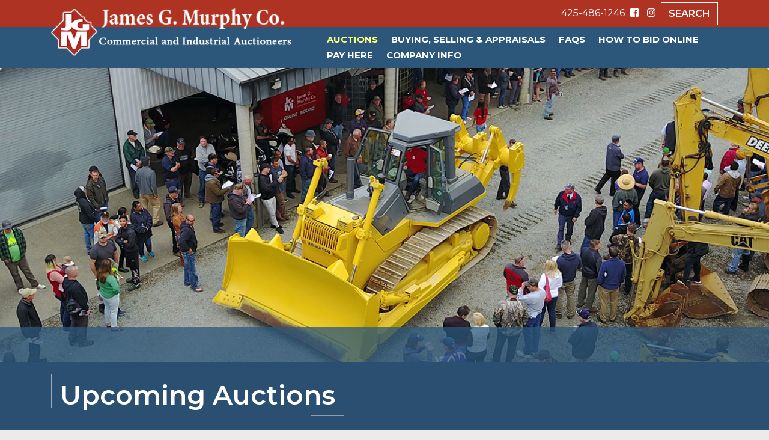

--- FILE ---
content_type: text/html; charset=utf-8
request_url: http://www.murphyauction.com/Auction/Map/9683
body_size: 6821
content:


<!DOCTYPE html>
<html lang="en">
<head><meta charset="utf-8" /><meta name="viewport" content="width=device-width, initial-scale=1, shrink-to-fit=no" /><meta id="ctl00_meta_description" name="description" content="New and used heavy equipment for sale; Commercial &amp; industrial auctioneers; Bid in person, online, or leave an absentee bid." /><meta id="ctl00_meta_keywords" name="keywords" /><meta name="google-site-verification" content="VV5omucCwRWaarDQTjlcQ3RRBYqmnhTt8yTSTPSRS0I" /><meta name="google-site-verification" content="q4ZwwFplnC85yapvuPLRlOc3N89YmQsTHYH7gQJROws" /><title>
	Upcoming Auctions |  James G. Murphy Co.
</title><link href="/css/bootstrap.min.css" rel="stylesheet" /><link href="/css/pinchzoomer/pinchzoomer.min.css" rel="stylesheet" /><link href="/css/lightslider/lightslider.min.css" rel="stylesheet" /><link href="/css/styles.css?v=20250618" rel="stylesheet" />

	<script defer src="https://use.fontawesome.com/releases/v5.0.7/js/all.js"></script>
	<link href="https://fonts.googleapis.com/css?family=Montserrat:300,400,600,700" rel="stylesheet" /><link href="//cdn.datatables.net/1.10.16/css/jquery.dataTables.min.css" rel="stylesheet" /></head>

<body>

<div class="section utilBar">
	<div class="container">
		<ul>
			<li class="phone">425-486-1246</li>
			<li class="socialIcon"><a href="https://www.facebook.com/murphyauction/" target="_blank"><i class="fab fa-facebook-square"></i></a></li>
			<li class="socialIcon"><a href="https://www.instagram.com/murphyauction/" target="_blank"><i class="fab fa-instagram"></i></a></li>
			<li><a href="/Auction/Search" class="btn">Search</a></li>
		</ul>
	</div> <!-- /.container -->
</div> <!-- /.section -->




<nav class="navbar navbar-inverse bg-inverse navbar-toggleable-md" id="mainNav">
	<div class="container">

		<a class="navbar-brand" href="/"><img src="/img/brand/jgm-logo-header.png" alt="James G. Murphy Co. Commercial and Industrial Auctioneers" title="James G. Murphy Co. Commercial and Industrial Auctioneers"></a>
		
		<button class="navbar-toggler navbar-toggler-right" type="button" data-toggle="collapse" data-target="#navbarsMainContainer" aria-controls="navbarsMainContainer" aria-expanded="false" aria-label="Toggle navigation">
			<span class="navbar-toggler-icon"><i class="fas fa-bars"></i></span>
		</button>
		
        
                <div class="collapse navbar-collapse" id="navbarsMainContainer">
			        <ul class="navbar-nav mr-auto">
            
                <li class="nav-item dropdown">
                    <a href="/auction/list" id="ctl00_main_nav_navigation_parent_ctl01_nav_parent_link" class="nav-link dropdown-toggle current-ancestor" data-toggle="dropdown" aria-haspopup="true" aria-expanded="false">Auctions</a>
                    <div id="ctl00_main_nav_navigation_parent_ctl01_nav_dropdown_menu" class="dropdown-menu" aria-labelledby="ctl00_main_nav_navigation_parent_ctl01_nav_parent_link">
                    
                                
                                    
                                    <a href="/auction/list" id="ctl00_main_nav_navigation_parent_ctl01_navigation_children_ctl00_nav_child_link" class="dropdown-item current-item">Upcoming Auctions</a>
                                
                        
                                
                                    
                                    <a href="/auction/past" id="ctl00_main_nav_navigation_parent_ctl01_navigation_children_ctl01_nav_child_link" class="dropdown-item">Past Auctions</a>
                                
                        
                    </div>
                </li>
            
                <li class="nav-item dropdown">
                    <a href="/buying-selling" id="ctl00_main_nav_navigation_parent_ctl02_nav_parent_link" class="nav-link dropdown-toggle" data-toggle="dropdown" aria-haspopup="true" aria-expanded="false">Buying, Selling &amp; Appraisals</a>
                    <div id="ctl00_main_nav_navigation_parent_ctl02_nav_dropdown_menu" class="dropdown-menu" aria-labelledby="ctl00_main_nav_navigation_parent_ctl02_nav_parent_link">
                    
                                <div class="dropdown-section">
                                    <label>Buying</label>
                                    <a href="/buying-selling/how-to-buy" id="ctl00_main_nav_navigation_parent_ctl02_navigation_children_ctl00_nav_child_link" class="dropdown-item">How to Buy</a>
                                
                        
                                </div><div class="dropdown-section">
                                    <label>Selling</label>
                                    <a href="/buying-selling/how-to-sell" id="ctl00_main_nav_navigation_parent_ctl02_navigation_children_ctl01_nav_child_link" class="dropdown-item">Why Murphy Auctions?</a>
                                
                        
                                
                                    
                                    <a href="/buying-selling/industrial-auction-services" id="ctl00_main_nav_navigation_parent_ctl02_navigation_children_ctl02_nav_child_link" class="dropdown-item">How To Sell</a>
                                
                        
                                </div><div class="dropdown-section">
                                    <label>Appraisal Services</label>
                                    <a href="/buying-selling/equipment-appraisal-services1" id="ctl00_main_nav_navigation_parent_ctl02_navigation_children_ctl03_nav_child_link" class="dropdown-item">Appraisal Services</a>
                                </div>
                        
                    </div>
                </li>
            
                <li class="nav-item dropdown">
                    <a href="/FAQs" id="ctl00_main_nav_navigation_parent_ctl03_nav_parent_link" class="nav-link dropdown-toggle" data-toggle="dropdown" aria-haspopup="true" aria-expanded="false">FAQs</a>
                    <div id="ctl00_main_nav_navigation_parent_ctl03_nav_dropdown_menu" class="dropdown-menu" aria-labelledby="ctl00_main_nav_navigation_parent_ctl03_nav_parent_link">
                    
                                
                                    
                                    <a href="/FAQs" id="ctl00_main_nav_navigation_parent_ctl03_navigation_children_ctl00_nav_child_link" class="dropdown-item">FAQs</a>
                                
                        
                    </div>
                </li>
            
                <li class="nav-item dropdown">
                    <a href="/howtobidonline" id="ctl00_main_nav_navigation_parent_ctl04_nav_parent_link" class="nav-link dropdown-toggle" data-toggle="dropdown" aria-haspopup="true" aria-expanded="false">HOW TO BID ONLINE</a>
                    <div id="ctl00_main_nav_navigation_parent_ctl04_nav_dropdown_menu" class="dropdown-menu" aria-labelledby="ctl00_main_nav_navigation_parent_ctl04_nav_parent_link">
                    
                                
                                    
                                    <a href="/online-bidding/online-only" id="ctl00_main_nav_navigation_parent_ctl04_navigation_children_ctl00_nav_child_link" class="dropdown-item">Create an Account</a>
                                
                        
                                
                                    
                                    <a href="/online-bidding/registertobid" id="ctl00_main_nav_navigation_parent_ctl04_navigation_children_ctl01_nav_child_link" class="dropdown-item">Register to Bid</a>
                                
                        
                    </div>
                </li>
            
                <li class="nav-item dropdown">
                    <a href="/MakePayment" id="ctl00_main_nav_navigation_parent_ctl05_nav_parent_link" class="nav-link dropdown-toggle" data-toggle="dropdown" aria-haspopup="true" aria-expanded="false">PAY HERE</a>
                    <div id="ctl00_main_nav_navigation_parent_ctl05_nav_dropdown_menu" class="dropdown-menu" aria-labelledby="ctl00_main_nav_navigation_parent_ctl05_nav_parent_link">
                    
                                
                                    
                                    <a href="/MakePayment" id="ctl00_main_nav_navigation_parent_ctl05_navigation_children_ctl00_nav_child_link" class="dropdown-item">Make Payment</a>
                                
                        
                    </div>
                </li>
            
                <li class="nav-item dropdown">
                    <a href="/contact-us" id="ctl00_main_nav_navigation_parent_ctl06_nav_parent_link" class="nav-link dropdown-toggle" data-toggle="dropdown" aria-haspopup="true" aria-expanded="false">Company Info</a>
                    <div id="ctl00_main_nav_navigation_parent_ctl06_nav_dropdown_menu" class="dropdown-menu" aria-labelledby="ctl00_main_nav_navigation_parent_ctl06_nav_parent_link">
                    
                                
                                    
                                    <a href="/about-us" id="ctl00_main_nav_navigation_parent_ctl06_navigation_children_ctl00_nav_child_link" class="dropdown-item">About JGM</a>
                                
                        
                                
                                    
                                    <a href="/contact-us/locations" id="ctl00_main_nav_navigation_parent_ctl06_navigation_children_ctl01_nav_child_link" class="dropdown-item">Contact Us &amp; Locations</a>
                                
                        
                                
                                    
                                    <a href="/about-us/meet-the-team" id="ctl00_main_nav_navigation_parent_ctl06_navigation_children_ctl02_nav_child_link" class="dropdown-item">Meet the JGM Team</a>
                                
                        
                    </div>
                </li>
            
                    </ul>
			        <div class="mobile-only">
				        <ul>
					        <li class="phone">425-486-1246</li>
					        <li class="socialIcon"><a href="https://www.facebook.com/murphyauction/" target="_blank"><i class="fab fa-facebook-square"></i></a></li>
					        <li class="socialIcon"><a href="https://www.instagram.com/murphyauction/" target="_blank"><i class="fab fa-instagram"></i></a></li>
					        <li><a href="/Auction/Search" class="btn">Search</a></li>
				        </ul>
			        </div> 
            
		
	</div>
</nav>





<div class="jumbotron" style="background-image:url(/img/content/banner-inside02.jpg);">
	<div class="overlay">&nbsp;</div>
</div>


<div class="title">
	<div class="container">
		<div class="row">
			<div class="col-md-12">
				<div class="overlay"><div class="overlay2"><h1>Upcoming Auctions</h1></div></div>
			</div>
		</div>
	</div>
</div>


<div class="section">
	<div class="container noPadding">
	
		<div class="row">
			<div class="col-md-12">
				
				<nav class="breadcrumbWrap" aria-label="breadcrumb">
					<ol class="breadcrumb">
						<li class="breadcrumb-item"><a href="/">Home</a></li>
						<li class="breadcrumb-item"><a href="/Auction/List">Auctions</a></li>
						<li class="breadcrumb-item active" aria-current="page">Upcoming Auctions</li>
					</ol>
				</nav>
				
				
				
				<nav id="tab" class="tabWrap" aria-label="tab">
					<ul class="tab">
						<li class="tab-item list"><a href="/Auction/List/#tab">List</a></li>
						<li class="tab-item map active" aria-current="page">Map</li>
					</ul>
				</nav>
				
				<div id="map" class="auction-map" style="width:100%; height:600px;">
				</div><!-- /.auction-map -->
				
			</div>
		</div>
		
	</div> <!-- /.container -->
</div> <!-- /.section -->






<div class="section">
	<div class="container">
	
		<div class="row">
			<div class="col-md-12">

				<div class="subscribe-form">
					<form class="form-inline" action="/email-signup" method="post">
						<label for="inlineFormInputName2">Stay Connected</label>
						<input type="text" class="form-control mb-2 mr-sm-2" name="email" id="email" placeholder="enter email address for new auctions, results and more!">
						<button type="submit" class="btn mb-2">Sign Up</button>
					</form>
				</div>
	
			</div>
		</div>
			
	</div> <!-- /.container -->
</div> <!-- /.section -->




<div class="section footer">
	<div class="container">
		
        
                <footer>
			        <div class="row">
            
                        <div class="col-md-2 nav">
                            <h3 id="ctl00_footer_nav_navigation_parent_ctl01_nav_parent_label">Auctions</h3>
                            
                                        <div class="footer-menu">
                                            <a href="/auction/list" id="ctl00_footer_nav_navigation_parent_ctl01_navigation_children_ctl00_nav_child_link">Upcoming Auctions</a>
                                        
                                
                                        
                                            <a href="/auction/past" id="ctl00_footer_nav_navigation_parent_ctl01_navigation_children_ctl01_nav_child_link">Past Auctions</a>
                                        </div>
                                
                        </div>
            
                        <div class="col-md-2 nav">
                            <h3 id="ctl00_footer_nav_navigation_parent_ctl02_nav_parent_label">Buying</h3>
                            
                                        <div class="footer-menu">
                                            <a href="/buying-selling/how-to-buy" id="ctl00_footer_nav_navigation_parent_ctl02_navigation_children_ctl00_nav_child_link">How to Buy</a>
                                        
                                
                                        
                                            <a href="/auction/list" id="ctl00_footer_nav_navigation_parent_ctl02_navigation_children_ctl01_nav_child_link">Auctions</a>
                                        </div>
                                
                        </div>
            
                        <div class="col-md-2 nav">
                            <h3 id="ctl00_footer_nav_navigation_parent_ctl03_nav_parent_label">Selling</h3>
                            
                                        <div class="footer-menu">
                                            <a href="/buying-selling/how-to-sell" id="ctl00_footer_nav_navigation_parent_ctl03_navigation_children_ctl00_nav_child_link">Why Murphy Auctions?</a>
                                        
                                
                                        
                                            <a href="/buying-selling/industrial-auction-services" id="ctl00_footer_nav_navigation_parent_ctl03_navigation_children_ctl01_nav_child_link">How To Sell</a>
                                        
                                
                                        
                                            <a href="/buying-selling/sawmill-woodworking-services" id="ctl00_footer_nav_navigation_parent_ctl03_navigation_children_ctl02_nav_child_link">Sawmill &amp; Woodworking Services</a>
                                        
                                
                                        
                                            <a href="/buying-selling/heavy-equipment-services" id="ctl00_footer_nav_navigation_parent_ctl03_navigation_children_ctl03_nav_child_link">Heavy Equipment</a>
                                        
                                
                                        
                                            <a href="/buying-selling/equipment-appraisal-services" id="ctl00_footer_nav_navigation_parent_ctl03_navigation_children_ctl04_nav_child_link">Appraisal Services</a>
                                        </div>
                                
                        </div>
            
                        <div class="col-md-2 nav">
                            <h3 id="ctl00_footer_nav_navigation_parent_ctl04_nav_parent_label">HOW TO REGISTER</h3>
                            
                                        <div class="footer-menu">
                                            <a href="/online-bidding/online-only" id="ctl00_footer_nav_navigation_parent_ctl04_navigation_children_ctl00_nav_child_link">Online Only</a>
                                        </div>
                                
                        </div>
            
                        <div class="col-md-2 nav">
                            <h3 id="ctl00_footer_nav_navigation_parent_ctl05_nav_parent_label">About Us</h3>
                            
                                        <div class="footer-menu">
                                            <a href="/contact-us" id="ctl00_footer_nav_navigation_parent_ctl05_navigation_children_ctl00_nav_child_link">Contact Info</a>
                                        </div>
                                
                        </div>
            
                        <div class="col-md-2 nav">
                            <h3 id="ctl00_footer_nav_navigation_parent_ctl06_nav_parent_label">James G. Murphy</h3>
                            
                                        <div class="footer-menu">
                                            <a href="/about-us" id="ctl00_footer_nav_navigation_parent_ctl06_navigation_children_ctl00_nav_child_link">About Us</a>
                                        
                                
                                        
                                            <a href="/about-us/meet-the-team" id="ctl00_footer_nav_navigation_parent_ctl06_navigation_children_ctl01_nav_child_link">Meet the Team</a>
                                        
                                
                                        
                                            <a href="/contact-us/locations" id="ctl00_footer_nav_navigation_parent_ctl06_navigation_children_ctl02_nav_child_link">Locations</a>
                                        
                                
                                        
                                            <a href="/contact-us" id="ctl00_footer_nav_navigation_parent_ctl06_navigation_children_ctl03_nav_child_link">Contact Us</a>
                                        </div>
                                
                        </div>
            
                        <div class="col-md-2 info">
				            <h3>QUESTIONS?</h3>
				            <p>CALL 425.486.1246 OR 1.800.426.3008</p>
				            <h4><a href="/contact-us">Contact Us Online</a></h4>
			            </div>
			        </div>
			        <div class="row">
				        <div class="col-md-12 copyright">
					        <p>
						        Copyright &copy; 2026 James G. Murphy Co. All rights reserved.<br /> 
						        <a href="/privacy-policy">Privacy Policy</a> | <a href="/Terms-and-Conditions">Terms and Conditions</a> | <a href="/sitemap">Site Map</a><br/>

						        <a href="http://www.seattlewebgroup.com" target="_blank">Web Development by Seattle Web Group</a>
					        </p>
				        </div>
			        </div>
		        </footer>
            

	</div> <!-- /.container -->
</div> <!-- /.section -->


<script src="https://code.jquery.com/jquery-3.3.1.min.js" integrity="sha256-FgpCb/KJQlLNfOu91ta32o/NMZxltwRo8QtmkMRdAu8=" crossorigin="anonymous"></script>
<script src="https://cdnjs.cloudflare.com/ajax/libs/tether/1.4.0/js/tether.min.js" integrity="sha384-DztdAPBWPRXSA/3eYEEUWrWCy7G5KFbe8fFjk5JAIxUYHKkDx6Qin1DkWx51bBrb" crossorigin="anonymous"></script>
<script src="https://cdnjs.cloudflare.com/ajax/libs/popper.js/1.12.9/umd/popper.min.js" integrity="sha384-ApNbgh9B+Y1QKtv3Rn7W3mgPxhU9K/ScQsAP7hUibX39j7fakFPskvXusvfa0b4Q" crossorigin="anonymous"></script>
<script src="/js/bootstrap.min.js"></script>


<script src="/js/jquery.mousewheel.min.js"></script>
<script src="/js/hammer.min.js" type="text/javascript"></script>
<script src="/js/TweenMax.min.js" type="text/javascript"></script>
<script src="/js/jquery.pinchzoomer.min.js" type="text/javascript"></script>
<script src="/js/lightslider.min.js"></script>
<script src="/js/murphy_slide-zoom.js" type="text/javascript"></script>



	<script src="https://maps.googleapis.com/maps/api/js?sensor=false&key=AIzaSyCH381Xip6X7sxcBedTCRsfChkLmablR30" type="text/javascript"></script>
	<script src="/js/SWG_GMaps_v3.js" type="text/javascript"></script>
	<script type="text/javascript">
		if (typeof(SWG_GMaps_map) == "undefined") {
			SWG_GMaps_map = SWG_GMaps__base;
			SWG_GMaps_map.Init("map", { zoomControlOptions: { style: google.maps.ZoomControlStyle.SMALL }, streetViewControl: false } );
		}
		SWG_GMaps_map.Marker_add(48.0213623046875, -122.055618286133, "LAKE STEVENS CUSTOM CABINETS - ONLINE AUCTION", "<div class=\"auc-title\"><b>LAKE STEVENS CUSTOM CABINETS - ONLINE AUCTION</b></div><div class=\"auc-sub-title\">CNC Cabinet Shop</div><div class=\"auc-body\">Start Date: 10:00 AM | Thursday - January 15<br />End Date: 10:00 AM | Thursday - January 22<br />Preview 8:00 AM to 4:00 PM | Wednesday, January 21</div><div dir=\"ltr\"><br><a href=\"http://www.murphyauction.com/Auction/Details/9876\">View Details</a></div></div>");SWG_GMaps_map.Marker_add(47.3106155395508, -122.582382202148, "LOCUST CIDER - ONLINE AUCTION", "<div class=\"auc-title\"><b>LOCUST CIDER - ONLINE AUCTION</b></div><div class=\"auc-sub-title\">Brewery Equipment</div><div class=\"auc-body\">Start Date: 10:00 AM | Tuesday - January 27<br />End Date: 10:00 AM | Tuesday - February 3<br />Preview 8:00 AM to 4:00 PM | Monday, February 2</div><div dir=\"ltr\"><br><a href=\"http://www.murphyauction.com/Auction/Details/9877\">View Details</a></div></div>");SWG_GMaps_map.Marker_add(42.388988494873, -122.869667053223, "HOWARD FABRICATION - ONLINE AUCTION", "<div class=\"auc-title\"><b>HOWARD FABRICATION - ONLINE AUCTION</b></div><div class=\"auc-sub-title\">Fabrication Shop</div><div class=\"auc-body\">Start Date: 10:00 AM | Tuesday - January 27<br />End Date: 10:00 AM | Tuesday - February 3<br />Preview 8:00 AM to 4:00 PM | Monday, February 2</div><div dir=\"ltr\"><br><a href=\"http://www.murphyauction.com/Auction/Details/9880\">View Details</a></div></div>");SWG_GMaps_map.Marker_add(48.1171760559082, -122.176422119141, "ARCHITERRA DESIGNS - ONLINE AUCTION", "<div class=\"auc-title\"><b>ARCHITERRA DESIGNS - ONLINE AUCTION</b></div><div class=\"auc-sub-title\">Fab &amp; Rolling Stock For Consolidated Operations</div><div class=\"auc-body\">Start Date: 10:00 AM | Wednesday - January 28<br />End Date: 10:00 AM | Wednesday - February 4<br />Preview 8:00 AM to 4:00 PM | Tuesday, February 3</div><div dir=\"ltr\"><br><a href=\"http://www.murphyauction.com/Auction/Details/9879\">View Details</a></div></div>");SWG_GMaps_map.Marker_add(47.7104682922363, -122.168830871582, "SAVAGE BREWING COMPANY - ONLINE AUCTION", "<div class=\"auc-title\"><b>SAVAGE BREWING COMPANY - ONLINE AUCTION</b></div><div class=\"auc-sub-title\">Brewery &amp; Tasting Room</div><div class=\"auc-body\">Start Date: 10:00 AM | Tuesday - February 3<br />End Date: 10:00 AM | Tuesday - February 10<br />Preview 8:00 AM to 4:00 PM | Monday, February 9</div><div dir=\"ltr\"><br><a href=\"http://www.murphyauction.com/Auction/Details/9881\">View Details</a></div></div>");SWG_GMaps_map.Marker_add(48.1192512512207, -122.180809020996, "UNUSED SHIPPING CONTAINERS, ATTACHMENTS, INVENTORY &amp; ROLLING STOCK - ONLINE AUCTION", "<div class=\"auc-title\"><b>UNUSED SHIPPING CONTAINERS, ATTACHMENTS, INVENTORY &amp; ROLLING STOCK - ONLINE AUCTION</b></div><div class=\"auc-sub-title\">UNUSED SHIPPING CONTAINERS, ATTACHMENTS, INVENTORY &amp; ROLLING STOCK</div><div class=\"auc-body\">Start Date: 10:00 AM | Wednesday - February 4<br />End Date: 10:00 AM | Wednesday - February 11<br />Preview 8:00 AM to 4:00 PM | Monday, February 9 & Tuesday, February 10</div><div dir=\"ltr\"><br><a href=\"http://www.murphyauction.com/Auction/Details/9874\">View Details</a></div></div>");SWG_GMaps_map.Marker_add(48.1192512512207, -122.180809020996, "MARYSVILLE TOOLS &amp; EQUIPMENT - ONLINE AUCTION", "<div class=\"auc-title\"><b>MARYSVILLE TOOLS &amp; EQUIPMENT - ONLINE AUCTION</b></div><div class=\"auc-sub-title\">Tools &amp; Inventory</div><div class=\"auc-body\">Start Date: 10:00 AM | Friday - February 6<br />End Date: 10:00 AM | Friday - February 13<br />Preview 8:00 AM to 4:00 PM | Wednesday, February 11 & Thursday, February 12</div><div dir=\"ltr\"><br><a href=\"http://www.murphyauction.com/Auction/Details/9875\">View Details</a></div></div>");SWG_GMaps_map.Marker_add(45.506275177002, -122.846061706543, "TRIAX METAL PRODUCTS - ONLINE AUCTION", "<div class=\"auc-title\"><b>TRIAX METAL PRODUCTS - ONLINE AUCTION</b></div><div class=\"auc-sub-title\">CNC Fab &amp; Machine Shop</div><div class=\"auc-body\">Start Date: 10:00 AM | Wednesday - February 18<br />End Date: 10:00 AM | Wednesday - February 25<br />Preview 8:00 AM to 4:00 PM | Tuesday, February 24</div><div dir=\"ltr\"><br><a href=\"http://www.murphyauction.com/Auction/Details/9860\">View Details</a></div></div>");SWG_GMaps_map.Marker_add(48.1192512512207, -122.180809020996, "MARYSVILLE HEAVY EQUIPMENT, CONTRACTORS EQUIPMENT &amp; VEHICLES - ONLINE AUCTION", "<div class=\"auc-title\"><b>MARYSVILLE HEAVY EQUIPMENT, CONTRACTORS EQUIPMENT &amp; VEHICLES - ONLINE AUCTION</b></div><div class=\"auc-sub-title\">Heavy Equipment, Contractors Equipment, Trucks &amp; Vehicles</div><div class=\"auc-body\">Start Date: 10:00 AM | Thursday - April 9<br />End Date: 10:00 AM | Thursday - April 16<br />Preview 8:00 AM to 4:00 PM | Tuesday, April 14 & Wednesday, April 15</div><div dir=\"ltr\"><br><a href=\"http://www.murphyauction.com/Auction/Details/9848\">View Details</a></div></div>");SWG_GMaps_map.Marker_add(48.1192512512207, -122.180809020996, "CONTENTS OF SAFE DEPOSIT BOXES - WASHINGTON STATE DEPARTMENT OF REVENUE - ONLNIE AUCTION", "<div class=\"auc-title\"><b>CONTENTS OF SAFE DEPOSIT BOXES - WASHINGTON STATE DEPARTMENT OF REVENUE - ONLNIE AUCTION</b></div><div class=\"auc-sub-title\">Jewerlry, Coins, Currency &amp; Collectibles</div><div class=\"auc-body\">Start Date: 10:00 AM | Wednesday - May 13<br />End Date: 10:00 AM | Wednesday - May 20<br />Preview 8:00 AM to 4:00 PM | Monday, May 18 & Tuesday, May 19</div><div dir=\"ltr\"><br><a href=\"http://www.murphyauction.com/Auction/Details/9882\">View Details</a></div></div>");SWG_GMaps_map.Marker_add(48.1192512512207, -122.180809020996, "MARYSVILLE HEAVY EQUIPMENT, CONTRACTORS EQUIPMENT &amp; VEHICLES - ONLINE AUCTION", "<div class=\"auc-title\"><b>MARYSVILLE HEAVY EQUIPMENT, CONTRACTORS EQUIPMENT &amp; VEHICLES - ONLINE AUCTION</b></div><div class=\"auc-sub-title\">Heavy Equipment, Contractors Equipment, Trucks &amp; Vehicles</div><div class=\"auc-body\">Start Date: 10:00 AM | Thursday - June 11<br />End Date: 10:00 AM | Thursday - June 18<br />Preview 8:00 AM to 4:00 PM | Tuesday, June 16 & Wednesday, June 17</div><div dir=\"ltr\"><br><a href=\"http://www.murphyauction.com/Auction/Details/9849\">View Details</a></div></div>");SWG_GMaps_map.Marker_add(48.1192512512207, -122.180809020996, "MARYSVILLE HEAVY EQUIPMENT, CONTRACTORS EQUIPMENT &amp; VEHICLES - ONLINE AUCTION", "<div class=\"auc-title\"><b>MARYSVILLE HEAVY EQUIPMENT, CONTRACTORS EQUIPMENT &amp; VEHICLES - ONLINE AUCTION</b></div><div class=\"auc-sub-title\">Heavy Equipment, Contractors Equipment, Trucks &amp; Vehicles</div><div class=\"auc-body\">Start Date: 10:00 AM | Thursday - August 6<br />End Date: 10:00 AM | Thursday - August 13<br />Preview 8:00 AM to 4:00 PM | Tuesday, August 11 & Wednesday, August 12</div><div dir=\"ltr\"><br><a href=\"http://www.murphyauction.com/Auction/Details/9850\">View Details</a></div></div>");SWG_GMaps_map.Marker_add(48.1192512512207, -122.180809020996, "MARYSVILLE HEAVY EQUIPMENT, CONTRACTORS EQUIPMENT &amp; VEHICLES - ONLINE AUCTION", "<div class=\"auc-title\"><b>MARYSVILLE HEAVY EQUIPMENT, CONTRACTORS EQUIPMENT &amp; VEHICLES - ONLINE AUCTION</b></div><div class=\"auc-sub-title\">Heavy Equipment, Contractors Equipment, Trucks &amp; Vehicles</div><div class=\"auc-body\">Start Date: 10:00 AM | Thursday - October 1<br />End Date: 10:00 AM | Thursday - October 8<br />Preview 8:00 AM to 4:00 PM | Tuesday, October 6 & Wednesday, October 7</div><div dir=\"ltr\"><br><a href=\"http://www.murphyauction.com/Auction/Details/9851\">View Details</a></div></div>");SWG_GMaps_map.Marker_add(48.1192512512207, -122.180809020996, "MARYSVILLE HEAVY EQUIPMENT, CONTRACTORS EQUIPMENT &amp; VEHICLES - ONLINE AUCTION", "<div class=\"auc-title\"><b>MARYSVILLE HEAVY EQUIPMENT, CONTRACTORS EQUIPMENT &amp; VEHICLES - ONLINE AUCTION</b></div><div class=\"auc-sub-title\">Heavy Equipment, Contractors Equipment, Trucks &amp; Vehicles</div><div class=\"auc-body\">Start Date: 10:00 AM | Thursday - December 3<br />End Date: 10:00 AM | Thursday - December 10<br />Preview 8:00 AM to 4:00 PM | Tuesday, December 8 & Wednesday, December 9</div><div dir=\"ltr\"><br><a href=\"http://www.murphyauction.com/Auction/Details/9852\">View Details</a></div></div>");
	
 		SWG_GMaps_map.CenterAndZoom(false);
	</script>


<!-- Global site tag (gtag.js) - Google Analytics -->
<script async src="https://www.googletagmanager.com/gtag/js?id=UA-8362215-2"></script>
<script>
    window.dataLayer = window.dataLayer || [];
    function gtag() { dataLayer.push(arguments); }
    gtag('js', new Date());

    gtag('config', 'UA-8362215-2');
</script>


</body>
</html>


--- FILE ---
content_type: application/javascript
request_url: http://www.murphyauction.com/js/SWG_GMaps_v3.js
body_size: 1977
content:
if (typeof(SWG_GMaps_base) == "undefined") {
	var SWG_GMaps__base = {
		geocoder : new google.maps.Geocoder(),
		initialized : false,
		markers: new Array(),
		map : null,
		bounds: null,
		infowindows : new Array(),
		zoom: null,
		
		Init : function(mapId, options) {
			// create map
			if (options == undefined)
				options = new Array();
			if (isNaN(options.zoom))
				options.zoom = 1;
			else
				this.zoom = options.zoom;
			options.center = new google.maps.LatLng(0, 0);
			options.mapTypeId = google.maps.MapTypeId.ROADMAP;
			
			this.infowindows["default"] = new google.maps.InfoWindow();
			
			this.map = new google.maps.Map(
					document.getElementById(mapId),
					options
				);

			this.bounds = new google.maps.LatLngBounds();
			this.initialized = true;
		},
		
		//------ Use Geocodes add a marker to the map ------
		Marker_add : function(latitude, longitude, name, popup, marker_url) {
			if (!this.initialized) {
				alert("Error: Map not initialized.");
				return false;
			}				

			// get attributes for each marker
			var point = new google.maps.LatLng(latitude, longitude);
			
			var marker_new = new google.maps.Marker({
				position: point,
				map: this.map,
				title: name,
				infowindows: this.infowindows
			});
			if (marker_url != 'undefined') {
				marker_new.setIcon(marker_url);
			}

			if (popup != undefined) {
				// Add the popup info window
				google.maps.event.addListener(marker_new, 'click', function() {
					this.infowindows["default"].close();
					this.infowindows["default"].setContent(popup);
					this.infowindows["default"].open(this.map, this);					
				});			
			}
			
			//extend the bounds of the map
			this.bounds.extend(point);
			
			this.markers[name] = marker_new;
			
			return true;
		},
		
		//------ Use Address to get GeoCode ------
		Marker_add_address : function(address, name, popup, marker_url) {
			if (!this.initialized) {
				alert("Error: Map not initialized.");
				return false;
			}				

			var map = this;
			
			// do the geocoding.  Geocoder requests are asyncrhonous
			this.geocoder.geocode(
					{ address: address }, 
					function (result, status) {
						if (status == "OK") {
							for (var i=0; i < result.length; i++) { 
								var placemark = result[i].geometry.location;
								
								map.Marker_add(placemark.lat(), placemark.lng(), name, popup, marker_url);
								map.CenterAndZoom(false);
							}
							
							return true;
						} else {
							// lookup failed.  Failure Codes:
							// G_GEO_SUCCESS            	= "Success";
							// G_GEO_MISSING_ADDRESS    	= "Missing Address: The address was either missing or had no value.";
							// G_GEO_UNKNOWN_ADDRESS    	= "Unknown Address:  No corresponding geographic location could be found for the specified address.";
							// G_GEO_UNAVAILABLE_ADDRESS 	= "Unavailable Address:  The geocode for the given address cannot be returned due to legal or contractual reasons.";
							// G_GEO_BAD_KEY            	= "Bad Key: The API key is either invalid or does not match the domain for which it was given";
							// G_GEO_TOO_MANY_QUERIES]  	= "Too Many Queries: The daily geocoding quota for this site has been exceeded.";
							// G_GEO_SERVER_ERROR       	= "Server error: The geocoding request could not be successfully processed.";
							
							// var reason = result.Status.code
							return false;
						}
					}
				);
				
			return true;
		},
		
		Marker_focus : function(name) {
			if (!this.initialized) {
				alert("Error: Map not initialized.");
				return false;
			}

			if (this.markers[name] != null) {
				google.maps.event.trigger(this.markers[name], "click");
				return true;
			}
			return false;
		},
		
		//------- Zoom and center to the markers that have been added to the map ------
		CenterAndZoom : function(manualZoom) {
			if (!this.initialized) {
				alert ("Error: Map not initialized.");
				return false;
			}

			if (this.bounds.getNorthEast().lat() === this.bounds.getSouthWest().lat()
					&& this.bounds.getNorthEast().lng() === this.bounds.getSouthWest().lng()) {
				// determine center from bounds
				this.map.setCenter(this.bounds.getCenter());
				this.map.setZoom(18);
			} else {
				// determine zoom level from bounds
				if (this.zoom == null)
					this.map.fitBounds(this.bounds);
				this.map.setCenter(this.bounds.getCenter());
			}

			/*
			alert(this.bounds.getNorthEast());
			alert(this.bounds.getSouthWest());
			*/

			return true;
		}		
	}
}
